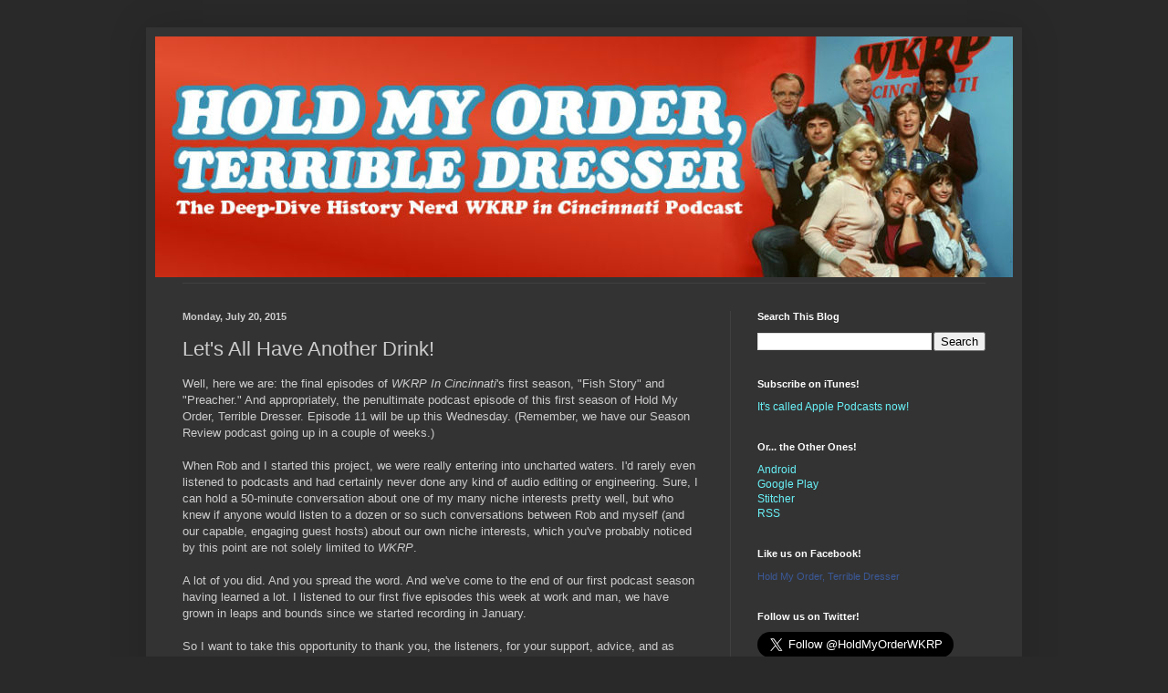

--- FILE ---
content_type: text/html; charset=UTF-8
request_url: https://www.holdmyorderterribledresser.com/2015/07/lets-all-have-another-drink.html
body_size: 14011
content:
<!DOCTYPE html>
<html class='v2' dir='ltr' xmlns='http://www.w3.org/1999/xhtml' xmlns:b='http://www.google.com/2005/gml/b' xmlns:data='http://www.google.com/2005/gml/data' xmlns:expr='http://www.google.com/2005/gml/expr'>
<head>
<link href='https://www.blogger.com/static/v1/widgets/335934321-css_bundle_v2.css' rel='stylesheet' type='text/css'/>
<meta content='width=1100' name='viewport'/>
<meta content='text/html; charset=UTF-8' http-equiv='Content-Type'/>
<meta content='blogger' name='generator'/>
<link href='https://www.holdmyorderterribledresser.com/favicon.ico' rel='icon' type='image/x-icon'/>
<link href='https://www.holdmyorderterribledresser.com/2015/07/lets-all-have-another-drink.html' rel='canonical'/>
<link rel="alternate" type="application/atom+xml" title="Hold My Order, Terrible Dresser - Atom" href="https://www.holdmyorderterribledresser.com/feeds/posts/default" />
<link rel="alternate" type="application/rss+xml" title="Hold My Order, Terrible Dresser - RSS" href="https://www.holdmyorderterribledresser.com/feeds/posts/default?alt=rss" />
<link rel="service.post" type="application/atom+xml" title="Hold My Order, Terrible Dresser - Atom" href="https://www.blogger.com/feeds/4930184807804243603/posts/default" />

<link rel="alternate" type="application/atom+xml" title="Hold My Order, Terrible Dresser - Atom" href="https://www.holdmyorderterribledresser.com/feeds/3342445783873033851/comments/default" />
<!--Can't find substitution for tag [blog.ieCssRetrofitLinks]-->
<link href='https://blogger.googleusercontent.com/img/b/R29vZ2xl/AVvXsEhxDtiy5prRI7HW3zmaq7GeIslYyidUZIhJ4r1nl12Z3tGTeA7y-ZBadnJkmsgWt7IamJmCrM6oCVFVwbusZ4wFQtOdxIIZTETvGtQV4M6-RCTvJoxOwrzxM3x_PrFcXzFs1D7553EmbO0/s320/vlcsnap-2015-07-20-08h26m26s250.png' rel='image_src'/>
<meta content='https://www.holdmyorderterribledresser.com/2015/07/lets-all-have-another-drink.html' property='og:url'/>
<meta content='Let&#39;s All Have Another Drink!' property='og:title'/>
<meta content='Well, here we are: the final episodes of WKRP In Cincinnati &#39;s first season, &quot;Fish Story&quot; and &quot;Preacher.&quot; And appropriately, the penultimate...' property='og:description'/>
<meta content='https://blogger.googleusercontent.com/img/b/R29vZ2xl/AVvXsEhxDtiy5prRI7HW3zmaq7GeIslYyidUZIhJ4r1nl12Z3tGTeA7y-ZBadnJkmsgWt7IamJmCrM6oCVFVwbusZ4wFQtOdxIIZTETvGtQV4M6-RCTvJoxOwrzxM3x_PrFcXzFs1D7553EmbO0/w1200-h630-p-k-no-nu/vlcsnap-2015-07-20-08h26m26s250.png' property='og:image'/>
<title>Hold My Order, Terrible Dresser: Let's All Have Another Drink!</title>
<style id='page-skin-1' type='text/css'><!--
/*
-----------------------------------------------
Blogger Template Style
Name:     Simple
Designer: Blogger
URL:      www.blogger.com
----------------------------------------------- */
/* Content
----------------------------------------------- */
body {
font: normal normal 12px Arial, Tahoma, Helvetica, FreeSans, sans-serif;
color: #cccccc;
background: #292929 none repeat scroll top left;
padding: 0 40px 40px 40px;
}
html body .region-inner {
min-width: 0;
max-width: 100%;
width: auto;
}
h2 {
font-size: 22px;
}
a:link {
text-decoration:none;
color: #69f2f8;
}
a:visited {
text-decoration:none;
color: #03d7e1;
}
a:hover {
text-decoration:underline;
color: #00d3dd;
}
.body-fauxcolumn-outer .fauxcolumn-inner {
background: transparent none repeat scroll top left;
_background-image: none;
}
.body-fauxcolumn-outer .cap-top {
position: absolute;
z-index: 1;
height: 400px;
width: 100%;
}
.body-fauxcolumn-outer .cap-top .cap-left {
width: 100%;
background: transparent none repeat-x scroll top left;
_background-image: none;
}
.content-outer {
-moz-box-shadow: 0 0 40px rgba(0, 0, 0, .15);
-webkit-box-shadow: 0 0 5px rgba(0, 0, 0, .15);
-goog-ms-box-shadow: 0 0 10px #333333;
box-shadow: 0 0 40px rgba(0, 0, 0, .15);
margin-bottom: 1px;
}
.content-inner {
padding: 10px 10px;
}
.content-inner {
background-color: #333333;
}
/* Header
----------------------------------------------- */
.header-outer {
background: transparent none repeat-x scroll 0 -400px;
_background-image: none;
}
.Header h1 {
font: normal normal 60px Arial, Tahoma, Helvetica, FreeSans, sans-serif;
color: #ffffff;
text-shadow: -1px -1px 1px rgba(0, 0, 0, .2);
}
.Header h1 a {
color: #ffffff;
}
.Header .description {
font-size: 140%;
color: #aaaaaa;
}
.header-inner .Header .titlewrapper {
padding: 22px 30px;
}
.header-inner .Header .descriptionwrapper {
padding: 0 30px;
}
/* Tabs
----------------------------------------------- */
.tabs-inner .section:first-child {
border-top: 1px solid #404040;
}
.tabs-inner .section:first-child ul {
margin-top: -1px;
border-top: 1px solid #404040;
border-left: 0 solid #404040;
border-right: 0 solid #404040;
}
.tabs-inner .widget ul {
background: #222222 none repeat-x scroll 0 -800px;
_background-image: none;
border-bottom: 1px solid #404040;
margin-top: 0;
margin-left: -30px;
margin-right: -30px;
}
.tabs-inner .widget li a {
display: inline-block;
padding: .6em 1em;
font: normal normal 14px Arial, Tahoma, Helvetica, FreeSans, sans-serif;
color: #999999;
border-left: 1px solid #333333;
border-right: 0 solid #404040;
}
.tabs-inner .widget li:first-child a {
border-left: none;
}
.tabs-inner .widget li.selected a, .tabs-inner .widget li a:hover {
color: #ffffff;
background-color: #000000;
text-decoration: none;
}
/* Columns
----------------------------------------------- */
.main-outer {
border-top: 0 solid #404040;
}
.fauxcolumn-left-outer .fauxcolumn-inner {
border-right: 1px solid #404040;
}
.fauxcolumn-right-outer .fauxcolumn-inner {
border-left: 1px solid #404040;
}
/* Headings
----------------------------------------------- */
div.widget > h2,
div.widget h2.title {
margin: 0 0 1em 0;
font: normal bold 11px Arial, Tahoma, Helvetica, FreeSans, sans-serif;
color: #ffffff;
}
/* Widgets
----------------------------------------------- */
.widget .zippy {
color: #999999;
text-shadow: 2px 2px 1px rgba(0, 0, 0, .1);
}
.widget .popular-posts ul {
list-style: none;
}
/* Posts
----------------------------------------------- */
h2.date-header {
font: normal bold 11px Arial, Tahoma, Helvetica, FreeSans, sans-serif;
}
.date-header span {
background-color: transparent;
color: #cccccc;
padding: inherit;
letter-spacing: inherit;
margin: inherit;
}
.main-inner {
padding-top: 30px;
padding-bottom: 30px;
}
.main-inner .column-center-inner {
padding: 0 15px;
}
.main-inner .column-center-inner .section {
margin: 0 15px;
}
.post {
margin: 0 0 25px 0;
}
h3.post-title, .comments h4 {
font: normal normal 22px Arial, Tahoma, Helvetica, FreeSans, sans-serif;
margin: .75em 0 0;
}
.post-body {
font-size: 110%;
line-height: 1.4;
position: relative;
}
.post-body img, .post-body .tr-caption-container, .Profile img, .Image img,
.BlogList .item-thumbnail img {
padding: 0;
background: #111111;
border: 1px solid #111111;
-moz-box-shadow: 1px 1px 5px rgba(0, 0, 0, .1);
-webkit-box-shadow: 1px 1px 5px rgba(0, 0, 0, .1);
box-shadow: 1px 1px 5px rgba(0, 0, 0, .1);
}
.post-body img, .post-body .tr-caption-container {
padding: 1px;
}
.post-body .tr-caption-container {
color: #cccccc;
}
.post-body .tr-caption-container img {
padding: 0;
background: transparent;
border: none;
-moz-box-shadow: 0 0 0 rgba(0, 0, 0, .1);
-webkit-box-shadow: 0 0 0 rgba(0, 0, 0, .1);
box-shadow: 0 0 0 rgba(0, 0, 0, .1);
}
.post-header {
margin: 0 0 1.5em;
line-height: 1.6;
font-size: 90%;
}
.post-footer {
margin: 20px -2px 0;
padding: 5px 10px;
color: #888888;
background-color: #303030;
border-bottom: 1px solid #444444;
line-height: 1.6;
font-size: 90%;
}
#comments .comment-author {
padding-top: 1.5em;
border-top: 1px solid #404040;
background-position: 0 1.5em;
}
#comments .comment-author:first-child {
padding-top: 0;
border-top: none;
}
.avatar-image-container {
margin: .2em 0 0;
}
#comments .avatar-image-container img {
border: 1px solid #111111;
}
/* Comments
----------------------------------------------- */
.comments .comments-content .icon.blog-author {
background-repeat: no-repeat;
background-image: url([data-uri]);
}
.comments .comments-content .loadmore a {
border-top: 1px solid #999999;
border-bottom: 1px solid #999999;
}
.comments .comment-thread.inline-thread {
background-color: #303030;
}
.comments .continue {
border-top: 2px solid #999999;
}
/* Accents
---------------------------------------------- */
.section-columns td.columns-cell {
border-left: 1px solid #404040;
}
.blog-pager {
background: transparent none no-repeat scroll top center;
}
.blog-pager-older-link, .home-link,
.blog-pager-newer-link {
background-color: #333333;
padding: 5px;
}
.footer-outer {
border-top: 0 dashed #bbbbbb;
}
/* Mobile
----------------------------------------------- */
body.mobile  {
background-size: auto;
}
.mobile .body-fauxcolumn-outer {
background: transparent none repeat scroll top left;
}
.mobile .body-fauxcolumn-outer .cap-top {
background-size: 100% auto;
}
.mobile .content-outer {
-webkit-box-shadow: 0 0 3px rgba(0, 0, 0, .15);
box-shadow: 0 0 3px rgba(0, 0, 0, .15);
}
.mobile .tabs-inner .widget ul {
margin-left: 0;
margin-right: 0;
}
.mobile .post {
margin: 0;
}
.mobile .main-inner .column-center-inner .section {
margin: 0;
}
.mobile .date-header span {
padding: 0.1em 10px;
margin: 0 -10px;
}
.mobile h3.post-title {
margin: 0;
}
.mobile .blog-pager {
background: transparent none no-repeat scroll top center;
}
.mobile .footer-outer {
border-top: none;
}
.mobile .main-inner, .mobile .footer-inner {
background-color: #333333;
}
.mobile-index-contents {
color: #cccccc;
}
.mobile-link-button {
background-color: #69f2f8;
}
.mobile-link-button a:link, .mobile-link-button a:visited {
color: #ffffff;
}
.mobile .tabs-inner .section:first-child {
border-top: none;
}
.mobile .tabs-inner .PageList .widget-content {
background-color: #000000;
color: #ffffff;
border-top: 1px solid #404040;
border-bottom: 1px solid #404040;
}
.mobile .tabs-inner .PageList .widget-content .pagelist-arrow {
border-left: 1px solid #404040;
}
#header-inner {
height: 270px !important;
}

--></style>
<style id='template-skin-1' type='text/css'><!--
body {
min-width: 960px;
}
.content-outer, .content-fauxcolumn-outer, .region-inner {
min-width: 960px;
max-width: 960px;
_width: 960px;
}
.main-inner .columns {
padding-left: 0;
padding-right: 310px;
}
.main-inner .fauxcolumn-center-outer {
left: 0;
right: 310px;
/* IE6 does not respect left and right together */
_width: expression(this.parentNode.offsetWidth -
parseInt("0") -
parseInt("310px") + 'px');
}
.main-inner .fauxcolumn-left-outer {
width: 0;
}
.main-inner .fauxcolumn-right-outer {
width: 310px;
}
.main-inner .column-left-outer {
width: 0;
right: 100%;
margin-left: -0;
}
.main-inner .column-right-outer {
width: 310px;
margin-right: -310px;
}
#layout {
min-width: 0;
}
#layout .content-outer {
min-width: 0;
width: 800px;
}
#layout .region-inner {
min-width: 0;
width: auto;
}
body#layout div.add_widget {
padding: 8px;
}
body#layout div.add_widget a {
margin-left: 32px;
}
--></style>
<script type='text/javascript'>
        (function(i,s,o,g,r,a,m){i['GoogleAnalyticsObject']=r;i[r]=i[r]||function(){
        (i[r].q=i[r].q||[]).push(arguments)},i[r].l=1*new Date();a=s.createElement(o),
        m=s.getElementsByTagName(o)[0];a.async=1;a.src=g;m.parentNode.insertBefore(a,m)
        })(window,document,'script','https://www.google-analytics.com/analytics.js','ga');
        ga('create', 'UA-61467559-1', 'auto', 'blogger');
        ga('blogger.send', 'pageview');
      </script>
<script src="//ajax.googleapis.com/ajax/libs/jquery/1/jquery.min.js" type="text/javascript"></script>
<script type='text/javascript'>
 $(document).ready(function() {
 $("a[href^='http://']").each(
 function(){
 if(this.href.indexOf(location.hostname) == -1) {
 $(this).attr('target', '_blank');
 }
 }
 );
 $("a[href^='https://']").each(
 function(){
 if(this.href.indexOf(location.hostname) == -1) {
 $(this).attr('target', '_blank');
 }
 }
 );
 });
 </script>
<link href='https://www.blogger.com/dyn-css/authorization.css?targetBlogID=4930184807804243603&amp;zx=c948f850-6d2f-4e4e-90d6-eb1d1ad86897' media='none' onload='if(media!=&#39;all&#39;)media=&#39;all&#39;' rel='stylesheet'/><noscript><link href='https://www.blogger.com/dyn-css/authorization.css?targetBlogID=4930184807804243603&amp;zx=c948f850-6d2f-4e4e-90d6-eb1d1ad86897' rel='stylesheet'/></noscript>
<meta name='google-adsense-platform-account' content='ca-host-pub-1556223355139109'/>
<meta name='google-adsense-platform-domain' content='blogspot.com'/>

</head>
<body class='loading variant-dark'>
<div class='navbar no-items section' id='navbar' name='Navbar'>
</div>
<div class='body-fauxcolumns'>
<div class='fauxcolumn-outer body-fauxcolumn-outer'>
<div class='cap-top'>
<div class='cap-left'></div>
<div class='cap-right'></div>
</div>
<div class='fauxborder-left'>
<div class='fauxborder-right'></div>
<div class='fauxcolumn-inner'>
</div>
</div>
<div class='cap-bottom'>
<div class='cap-left'></div>
<div class='cap-right'></div>
</div>
</div>
</div>
<div class='content'>
<div class='content-fauxcolumns'>
<div class='fauxcolumn-outer content-fauxcolumn-outer'>
<div class='cap-top'>
<div class='cap-left'></div>
<div class='cap-right'></div>
</div>
<div class='fauxborder-left'>
<div class='fauxborder-right'></div>
<div class='fauxcolumn-inner'>
</div>
</div>
<div class='cap-bottom'>
<div class='cap-left'></div>
<div class='cap-right'></div>
</div>
</div>
</div>
<div class='content-outer'>
<div class='content-cap-top cap-top'>
<div class='cap-left'></div>
<div class='cap-right'></div>
</div>
<div class='fauxborder-left content-fauxborder-left'>
<div class='fauxborder-right content-fauxborder-right'></div>
<div class='content-inner'>
<header>
<div class='header-outer'>
<div class='header-cap-top cap-top'>
<div class='cap-left'></div>
<div class='cap-right'></div>
</div>
<div class='fauxborder-left header-fauxborder-left'>
<div class='fauxborder-right header-fauxborder-right'></div>
<div class='region-inner header-inner'>
<div class='header section' id='header' name='Header'><div class='widget Header' data-version='1' id='Header1'>
<div id='header-inner'>
<a href='https://www.holdmyorderterribledresser.com/' style='display: block'>
<img alt='Hold My Order, Terrible Dresser' height='264px; ' id='Header1_headerimg' src='https://blogger.googleusercontent.com/img/b/R29vZ2xl/AVvXsEjBvBxQQOXr4ldKMMcJetfbf-9f8J4IC3fZ7eaqWKQZHB90iC_zppWoQzqTvIJpOLvwgaUSm0JfOMxf5Flnxvt3M3FJai2LBlxXJTTbuB3wGdRwB95qjoP31IgUfQjs7FPpjGf4CNyC7MM/s1600-r/HMOTDbanner940x264.jpg' style='display: block' width='940px; '/>
</a>
</div>
</div></div>
</div>
</div>
<div class='header-cap-bottom cap-bottom'>
<div class='cap-left'></div>
<div class='cap-right'></div>
</div>
</div>
</header>
<div class='tabs-outer'>
<div class='tabs-cap-top cap-top'>
<div class='cap-left'></div>
<div class='cap-right'></div>
</div>
<div class='fauxborder-left tabs-fauxborder-left'>
<div class='fauxborder-right tabs-fauxborder-right'></div>
<div class='region-inner tabs-inner'>
<div class='tabs no-items section' id='crosscol' name='Cross-Column'></div>
<div class='tabs no-items section' id='crosscol-overflow' name='Cross-Column 2'></div>
</div>
</div>
<div class='tabs-cap-bottom cap-bottom'>
<div class='cap-left'></div>
<div class='cap-right'></div>
</div>
</div>
<div class='main-outer'>
<div class='main-cap-top cap-top'>
<div class='cap-left'></div>
<div class='cap-right'></div>
</div>
<div class='fauxborder-left main-fauxborder-left'>
<div class='fauxborder-right main-fauxborder-right'></div>
<div class='region-inner main-inner'>
<div class='columns fauxcolumns'>
<div class='fauxcolumn-outer fauxcolumn-center-outer'>
<div class='cap-top'>
<div class='cap-left'></div>
<div class='cap-right'></div>
</div>
<div class='fauxborder-left'>
<div class='fauxborder-right'></div>
<div class='fauxcolumn-inner'>
</div>
</div>
<div class='cap-bottom'>
<div class='cap-left'></div>
<div class='cap-right'></div>
</div>
</div>
<div class='fauxcolumn-outer fauxcolumn-left-outer'>
<div class='cap-top'>
<div class='cap-left'></div>
<div class='cap-right'></div>
</div>
<div class='fauxborder-left'>
<div class='fauxborder-right'></div>
<div class='fauxcolumn-inner'>
</div>
</div>
<div class='cap-bottom'>
<div class='cap-left'></div>
<div class='cap-right'></div>
</div>
</div>
<div class='fauxcolumn-outer fauxcolumn-right-outer'>
<div class='cap-top'>
<div class='cap-left'></div>
<div class='cap-right'></div>
</div>
<div class='fauxborder-left'>
<div class='fauxborder-right'></div>
<div class='fauxcolumn-inner'>
</div>
</div>
<div class='cap-bottom'>
<div class='cap-left'></div>
<div class='cap-right'></div>
</div>
</div>
<!-- corrects IE6 width calculation -->
<div class='columns-inner'>
<div class='column-center-outer'>
<div class='column-center-inner'>
<div class='main section' id='main' name='Main'><div class='widget Blog' data-version='1' id='Blog1'>
<div class='blog-posts hfeed'>

          <div class="date-outer">
        
<h2 class='date-header'><span>Monday, July 20, 2015</span></h2>

          <div class="date-posts">
        
<div class='post-outer'>
<div class='post hentry uncustomized-post-template' itemprop='blogPost' itemscope='itemscope' itemtype='http://schema.org/BlogPosting'>
<meta content='https://blogger.googleusercontent.com/img/b/R29vZ2xl/AVvXsEhxDtiy5prRI7HW3zmaq7GeIslYyidUZIhJ4r1nl12Z3tGTeA7y-ZBadnJkmsgWt7IamJmCrM6oCVFVwbusZ4wFQtOdxIIZTETvGtQV4M6-RCTvJoxOwrzxM3x_PrFcXzFs1D7553EmbO0/s320/vlcsnap-2015-07-20-08h26m26s250.png' itemprop='image_url'/>
<meta content='4930184807804243603' itemprop='blogId'/>
<meta content='3342445783873033851' itemprop='postId'/>
<a name='3342445783873033851'></a>
<h3 class='post-title entry-title' itemprop='name'>
Let's All Have Another Drink!
</h3>
<div class='post-header'>
<div class='post-header-line-1'></div>
</div>
<div class='post-body entry-content' id='post-body-3342445783873033851' itemprop='description articleBody'>
Well, here we are: the final episodes of <i>WKRP In Cincinnati</i>'s first season, "Fish Story" and "Preacher." And appropriately, the penultimate podcast episode of this first season of Hold My Order, Terrible Dresser. Episode 11 will be up this Wednesday. (Remember, we have our Season Review podcast going up in a couple of weeks.)<br />
<br />
When Rob and I started this project, we were really entering into uncharted waters. I'd rarely even listened to podcasts and had certainly never done any kind of audio editing or engineering. Sure, I can hold a 50-minute conversation about one of my many niche interests pretty well, but who knew if anyone would listen to a dozen or so such conversations between Rob and myself (and our capable, engaging guest hosts) about our own niche interests, which you've probably noticed by this point are not solely limited to <i>WKRP</i>.<br />
<br />
A lot of you did. And you spread the word. And we've come to the end of our first podcast season having learned a lot. I listened to our first five episodes this week at work and man, we have grown in leaps and bounds since we started recording in January.<br />
<br />
So I want to take this opportunity to thank you, the listeners, for your support, advice, and as always those important clicks. Here's looking at you.<br />
<br />
<div class="separator" style="clear: both; text-align: center;">
<a href="https://blogger.googleusercontent.com/img/b/R29vZ2xl/AVvXsEhxDtiy5prRI7HW3zmaq7GeIslYyidUZIhJ4r1nl12Z3tGTeA7y-ZBadnJkmsgWt7IamJmCrM6oCVFVwbusZ4wFQtOdxIIZTETvGtQV4M6-RCTvJoxOwrzxM3x_PrFcXzFs1D7553EmbO0/s1600/vlcsnap-2015-07-20-08h26m26s250.png" imageanchor="1" style="margin-left: 1em; margin-right: 1em;"><img border="0" height="240" src="https://blogger.googleusercontent.com/img/b/R29vZ2xl/AVvXsEhxDtiy5prRI7HW3zmaq7GeIslYyidUZIhJ4r1nl12Z3tGTeA7y-ZBadnJkmsgWt7IamJmCrM6oCVFVwbusZ4wFQtOdxIIZTETvGtQV4M6-RCTvJoxOwrzxM3x_PrFcXzFs1D7553EmbO0/s320/vlcsnap-2015-07-20-08h26m26s250.png" width="320" /></a></div>
<br />
<div style='clear: both;'></div>
</div>
<div class='post-footer'>
<div class='post-footer-line post-footer-line-1'>
<span class='post-author vcard'>
Posted by
<span class='fn' itemprop='author' itemscope='itemscope' itemtype='http://schema.org/Person'>
<span itemprop='name'>Michael Grasso</span>
</span>
</span>
<span class='post-timestamp'>
at
<meta content='https://www.holdmyorderterribledresser.com/2015/07/lets-all-have-another-drink.html' itemprop='url'/>
<a class='timestamp-link' href='https://www.holdmyorderterribledresser.com/2015/07/lets-all-have-another-drink.html' rel='bookmark' title='permanent link'><abbr class='published' itemprop='datePublished' title='2015-07-20T12:00:00-04:00'>12:00&#8239;PM</abbr></a>
</span>
<span class='post-comment-link'>
</span>
<span class='post-icons'>
<span class='item-control blog-admin pid-360683583'>
<a href='https://www.blogger.com/post-edit.g?blogID=4930184807804243603&postID=3342445783873033851&from=pencil' title='Edit Post'>
<img alt='' class='icon-action' height='18' src='https://resources.blogblog.com/img/icon18_edit_allbkg.gif' width='18'/>
</a>
</span>
</span>
<div class='post-share-buttons goog-inline-block'>
<a class='goog-inline-block share-button sb-email' href='https://www.blogger.com/share-post.g?blogID=4930184807804243603&postID=3342445783873033851&target=email' target='_blank' title='Email This'><span class='share-button-link-text'>Email This</span></a><a class='goog-inline-block share-button sb-blog' href='https://www.blogger.com/share-post.g?blogID=4930184807804243603&postID=3342445783873033851&target=blog' onclick='window.open(this.href, "_blank", "height=270,width=475"); return false;' target='_blank' title='BlogThis!'><span class='share-button-link-text'>BlogThis!</span></a><a class='goog-inline-block share-button sb-twitter' href='https://www.blogger.com/share-post.g?blogID=4930184807804243603&postID=3342445783873033851&target=twitter' target='_blank' title='Share to X'><span class='share-button-link-text'>Share to X</span></a><a class='goog-inline-block share-button sb-facebook' href='https://www.blogger.com/share-post.g?blogID=4930184807804243603&postID=3342445783873033851&target=facebook' onclick='window.open(this.href, "_blank", "height=430,width=640"); return false;' target='_blank' title='Share to Facebook'><span class='share-button-link-text'>Share to Facebook</span></a><a class='goog-inline-block share-button sb-pinterest' href='https://www.blogger.com/share-post.g?blogID=4930184807804243603&postID=3342445783873033851&target=pinterest' target='_blank' title='Share to Pinterest'><span class='share-button-link-text'>Share to Pinterest</span></a>
</div>
</div>
<div class='post-footer-line post-footer-line-2'>
<span class='post-labels'>
Labels:
<a href='https://www.holdmyorderterribledresser.com/search/label/Monday%20Posts' rel='tag'>Monday Posts</a>
</span>
</div>
<div class='post-footer-line post-footer-line-3'>
<span class='post-location'>
</span>
</div>
</div>
</div>
<div class='comments' id='comments'>
<a name='comments'></a>
<h4>No comments:</h4>
<div id='Blog1_comments-block-wrapper'>
<dl class='avatar-comment-indent' id='comments-block'>
</dl>
</div>
<p class='comment-footer'>
<div class='comment-form'>
<a name='comment-form'></a>
<h4 id='comment-post-message'>Post a Comment</h4>
<p>
</p>
<a href='https://www.blogger.com/comment/frame/4930184807804243603?po=3342445783873033851&hl=en&saa=85391&origin=https://www.holdmyorderterribledresser.com' id='comment-editor-src'></a>
<iframe allowtransparency='true' class='blogger-iframe-colorize blogger-comment-from-post' frameborder='0' height='410px' id='comment-editor' name='comment-editor' src='' width='100%'></iframe>
<script src='https://www.blogger.com/static/v1/jsbin/2830521187-comment_from_post_iframe.js' type='text/javascript'></script>
<script type='text/javascript'>
      BLOG_CMT_createIframe('https://www.blogger.com/rpc_relay.html');
    </script>
</div>
</p>
</div>
</div>

        </div></div>
      
</div>
<div class='blog-pager' id='blog-pager'>
<span id='blog-pager-newer-link'>
<a class='blog-pager-newer-link' href='https://www.holdmyorderterribledresser.com/2015/07/hmotd-011-pig-versus-fish.html' id='Blog1_blog-pager-newer-link' title='Newer Post'>Newer Post</a>
</span>
<span id='blog-pager-older-link'>
<a class='blog-pager-older-link' href='https://www.holdmyorderterribledresser.com/2015/07/show-notes-for-hmotd-010-rock-throw-wv.html' id='Blog1_blog-pager-older-link' title='Older Post'>Older Post</a>
</span>
<a class='home-link' href='https://www.holdmyorderterribledresser.com/'>Home</a>
</div>
<div class='clear'></div>
<div class='post-feeds'>
<div class='feed-links'>
Subscribe to:
<a class='feed-link' href='https://www.holdmyorderterribledresser.com/feeds/3342445783873033851/comments/default' target='_blank' type='application/atom+xml'>Post Comments (Atom)</a>
</div>
</div>
</div></div>
</div>
</div>
<div class='column-left-outer'>
<div class='column-left-inner'>
<aside>
</aside>
</div>
</div>
<div class='column-right-outer'>
<div class='column-right-inner'>
<aside>
<div class='sidebar section' id='sidebar-right-1'><div class='widget BlogSearch' data-version='1' id='BlogSearch1'>
<h2 class='title'>Search This Blog</h2>
<div class='widget-content'>
<div id='BlogSearch1_form'>
<form action='https://www.holdmyorderterribledresser.com/search' class='gsc-search-box' target='_top'>
<table cellpadding='0' cellspacing='0' class='gsc-search-box'>
<tbody>
<tr>
<td class='gsc-input'>
<input autocomplete='off' class='gsc-input' name='q' size='10' title='search' type='text' value=''/>
</td>
<td class='gsc-search-button'>
<input class='gsc-search-button' title='search' type='submit' value='Search'/>
</td>
</tr>
</tbody>
</table>
</form>
</div>
</div>
<div class='clear'></div>
</div><div class='widget HTML' data-version='1' id='HTML1'>
<h2 class='title'>Subscribe on iTunes!</h2>
<div class='widget-content'>
<a href="https://podcasts.apple.com/ca/podcast/hold-my-order-terrible-dresser-wkrp-in-cincinnati-podcast/id1047286425">It's called Apple Podcasts now!</a>
</div>
<div class='clear'></div>
</div><div class='widget HTML' data-version='1' id='HTML5'>
<h2 class='title'>Or... the Other Ones!</h2>
<div class='widget-content'>
<a href="http://subscribeonandroid.com/holdmyorderterribledresser.libsyn.com/rss" title="Subscribe on Android">Android</a><br />
<a href="https://playmusic.app.goo.gl/?ibi=com.google.PlayMusic&isi=691797987&ius=googleplaymusic&link=https://play.google.com/music/m/Ieug2t6arghczcjtc2kjbnaxeum?t%3DHold_My_Order,_Terrible_Dresser:_The_WKRP_in_Cincinnati_Podcast%26pcampaignid%3DMKT-na-all-co-pr-mu-pod-16">Google Play</a><br />
<a href="http://www.stitcher.com/s?fid=80431&refid=stpr">Stitcher</a><br />
<a href="http://holdmyorderterribledresser.libsyn.com/rss">RSS</a><br />
</div>
<div class='clear'></div>
</div><div class='widget HTML' data-version='1' id='HTML2'>
<h2 class='title'>Like us on Facebook!</h2>
<div class='widget-content'>
<!-- Facebook Badge START --><a href="https://www.facebook.com/holdmyorder" title="Hold My Order, Terrible Dresser" style="font-family: &quot;lucida grande&quot;,tahoma,verdana,arial,sans-serif; font-size: 11px; font-variant: normal; font-style: normal; font-weight: normal; color: #3B5998; text-decoration: none;" target="_TOP">Hold My Order, Terrible Dresser</a><br /><!-- Facebook Badge END -->
</div>
<div class='clear'></div>
</div><div class='widget HTML' data-version='1' id='HTML3'>
<h2 class='title'>Follow us on Twitter!</h2>
<div class='widget-content'>
<a href="https://twitter.com/HoldMyOrderWKRP" class="twitter-follow-button" data-show-count="false" data-size="large">Follow @HoldMyOrderWKRP</a>
<script>!function(d,s,id){var js,fjs=d.getElementsByTagName(s)[0],p=/^http:/.test(d.location)?'http':'https';if(!d.getElementById(id)){js=d.createElement(s);js.id=id;js.src=p+'://platform.twitter.com/widgets.js';fjs.parentNode.insertBefore(js,fjs);}}(document, 'script', 'twitter-wjs');</script>
</div>
<div class='clear'></div>
</div><div class='widget PageList' data-version='1' id='PageList1'>
<h2>Important Pages</h2>
<div class='widget-content'>
<ul>
<li>
<a href='https://www.holdmyorderterribledresser.com/'>Home</a>
</li>
<li>
<a href='https://www.holdmyorderterribledresser.com/p/your-hosts.html'>Your Hosts</a>
</li>
<li>
<a href='https://www.holdmyorderterribledresser.com/p/archive.html'>Find An Episode</a>
</li>
<li>
<a href='http://www.holdmyorderterribledresser.com/search/label/Show%20Notes'>Show Notes</a>
</li>
<li>
<a href='http://www.holdmyorderterribledresser.com/search/label/Monday%20Posts'>Monday Posts</a>
</li>
</ul>
<div class='clear'></div>
</div>
</div><div class='widget HTML' data-version='1' id='HTML4'>
<h2 class='title'>Email the HMOTD Mail Vault</h2>
<div class='widget-content'>
Keep those postcards and letters coming! You can reach the show at <a href="mailto:thebigguy@holdmyorderterribledresser.com">thebigguy@holdmyorderterribledresser.com</a>!
</div>
<div class='clear'></div>
</div><div class='widget BlogArchive' data-version='1' id='BlogArchive1'>
<h2>Archive</h2>
<div class='widget-content'>
<div id='ArchiveList'>
<div id='BlogArchive1_ArchiveList'>
<ul class='hierarchy'>
<li class='archivedate collapsed'>
<a class='toggle' href='javascript:void(0)'>
<span class='zippy'>

        &#9658;&#160;
      
</span>
</a>
<a class='post-count-link' href='https://www.holdmyorderterribledresser.com/2021/'>
2021
</a>
<span class='post-count' dir='ltr'>(13)</span>
<ul class='hierarchy'>
<li class='archivedate collapsed'>
<a class='toggle' href='javascript:void(0)'>
<span class='zippy'>

        &#9658;&#160;
      
</span>
</a>
<a class='post-count-link' href='https://www.holdmyorderterribledresser.com/2021/04/'>
April
</a>
<span class='post-count' dir='ltr'>(1)</span>
</li>
</ul>
<ul class='hierarchy'>
<li class='archivedate collapsed'>
<a class='toggle' href='javascript:void(0)'>
<span class='zippy'>

        &#9658;&#160;
      
</span>
</a>
<a class='post-count-link' href='https://www.holdmyorderterribledresser.com/2021/03/'>
March
</a>
<span class='post-count' dir='ltr'>(4)</span>
</li>
</ul>
<ul class='hierarchy'>
<li class='archivedate collapsed'>
<a class='toggle' href='javascript:void(0)'>
<span class='zippy'>

        &#9658;&#160;
      
</span>
</a>
<a class='post-count-link' href='https://www.holdmyorderterribledresser.com/2021/02/'>
February
</a>
<span class='post-count' dir='ltr'>(4)</span>
</li>
</ul>
<ul class='hierarchy'>
<li class='archivedate collapsed'>
<a class='toggle' href='javascript:void(0)'>
<span class='zippy'>

        &#9658;&#160;
      
</span>
</a>
<a class='post-count-link' href='https://www.holdmyorderterribledresser.com/2021/01/'>
January
</a>
<span class='post-count' dir='ltr'>(4)</span>
</li>
</ul>
</li>
</ul>
<ul class='hierarchy'>
<li class='archivedate collapsed'>
<a class='toggle' href='javascript:void(0)'>
<span class='zippy'>

        &#9658;&#160;
      
</span>
</a>
<a class='post-count-link' href='https://www.holdmyorderterribledresser.com/2020/'>
2020
</a>
<span class='post-count' dir='ltr'>(38)</span>
<ul class='hierarchy'>
<li class='archivedate collapsed'>
<a class='toggle' href='javascript:void(0)'>
<span class='zippy'>

        &#9658;&#160;
      
</span>
</a>
<a class='post-count-link' href='https://www.holdmyorderterribledresser.com/2020/12/'>
December
</a>
<span class='post-count' dir='ltr'>(5)</span>
</li>
</ul>
<ul class='hierarchy'>
<li class='archivedate collapsed'>
<a class='toggle' href='javascript:void(0)'>
<span class='zippy'>

        &#9658;&#160;
      
</span>
</a>
<a class='post-count-link' href='https://www.holdmyorderterribledresser.com/2020/11/'>
November
</a>
<span class='post-count' dir='ltr'>(4)</span>
</li>
</ul>
<ul class='hierarchy'>
<li class='archivedate collapsed'>
<a class='toggle' href='javascript:void(0)'>
<span class='zippy'>

        &#9658;&#160;
      
</span>
</a>
<a class='post-count-link' href='https://www.holdmyorderterribledresser.com/2020/10/'>
October
</a>
<span class='post-count' dir='ltr'>(4)</span>
</li>
</ul>
<ul class='hierarchy'>
<li class='archivedate collapsed'>
<a class='toggle' href='javascript:void(0)'>
<span class='zippy'>

        &#9658;&#160;
      
</span>
</a>
<a class='post-count-link' href='https://www.holdmyorderterribledresser.com/2020/09/'>
September
</a>
<span class='post-count' dir='ltr'>(5)</span>
</li>
</ul>
<ul class='hierarchy'>
<li class='archivedate collapsed'>
<a class='toggle' href='javascript:void(0)'>
<span class='zippy'>

        &#9658;&#160;
      
</span>
</a>
<a class='post-count-link' href='https://www.holdmyorderterribledresser.com/2020/08/'>
August
</a>
<span class='post-count' dir='ltr'>(4)</span>
</li>
</ul>
<ul class='hierarchy'>
<li class='archivedate collapsed'>
<a class='toggle' href='javascript:void(0)'>
<span class='zippy'>

        &#9658;&#160;
      
</span>
</a>
<a class='post-count-link' href='https://www.holdmyorderterribledresser.com/2020/07/'>
July
</a>
<span class='post-count' dir='ltr'>(5)</span>
</li>
</ul>
<ul class='hierarchy'>
<li class='archivedate collapsed'>
<a class='toggle' href='javascript:void(0)'>
<span class='zippy'>

        &#9658;&#160;
      
</span>
</a>
<a class='post-count-link' href='https://www.holdmyorderterribledresser.com/2020/06/'>
June
</a>
<span class='post-count' dir='ltr'>(4)</span>
</li>
</ul>
<ul class='hierarchy'>
<li class='archivedate collapsed'>
<a class='toggle' href='javascript:void(0)'>
<span class='zippy'>

        &#9658;&#160;
      
</span>
</a>
<a class='post-count-link' href='https://www.holdmyorderterribledresser.com/2020/05/'>
May
</a>
<span class='post-count' dir='ltr'>(4)</span>
</li>
</ul>
<ul class='hierarchy'>
<li class='archivedate collapsed'>
<a class='toggle' href='javascript:void(0)'>
<span class='zippy'>

        &#9658;&#160;
      
</span>
</a>
<a class='post-count-link' href='https://www.holdmyorderterribledresser.com/2020/04/'>
April
</a>
<span class='post-count' dir='ltr'>(3)</span>
</li>
</ul>
</li>
</ul>
<ul class='hierarchy'>
<li class='archivedate collapsed'>
<a class='toggle' href='javascript:void(0)'>
<span class='zippy'>

        &#9658;&#160;
      
</span>
</a>
<a class='post-count-link' href='https://www.holdmyorderterribledresser.com/2018/'>
2018
</a>
<span class='post-count' dir='ltr'>(13)</span>
<ul class='hierarchy'>
<li class='archivedate collapsed'>
<a class='toggle' href='javascript:void(0)'>
<span class='zippy'>

        &#9658;&#160;
      
</span>
</a>
<a class='post-count-link' href='https://www.holdmyorderterribledresser.com/2018/02/'>
February
</a>
<span class='post-count' dir='ltr'>(6)</span>
</li>
</ul>
<ul class='hierarchy'>
<li class='archivedate collapsed'>
<a class='toggle' href='javascript:void(0)'>
<span class='zippy'>

        &#9658;&#160;
      
</span>
</a>
<a class='post-count-link' href='https://www.holdmyorderterribledresser.com/2018/01/'>
January
</a>
<span class='post-count' dir='ltr'>(7)</span>
</li>
</ul>
</li>
</ul>
<ul class='hierarchy'>
<li class='archivedate collapsed'>
<a class='toggle' href='javascript:void(0)'>
<span class='zippy'>

        &#9658;&#160;
      
</span>
</a>
<a class='post-count-link' href='https://www.holdmyorderterribledresser.com/2017/'>
2017
</a>
<span class='post-count' dir='ltr'>(39)</span>
<ul class='hierarchy'>
<li class='archivedate collapsed'>
<a class='toggle' href='javascript:void(0)'>
<span class='zippy'>

        &#9658;&#160;
      
</span>
</a>
<a class='post-count-link' href='https://www.holdmyorderterribledresser.com/2017/12/'>
December
</a>
<span class='post-count' dir='ltr'>(1)</span>
</li>
</ul>
<ul class='hierarchy'>
<li class='archivedate collapsed'>
<a class='toggle' href='javascript:void(0)'>
<span class='zippy'>

        &#9658;&#160;
      
</span>
</a>
<a class='post-count-link' href='https://www.holdmyorderterribledresser.com/2017/10/'>
October
</a>
<span class='post-count' dir='ltr'>(4)</span>
</li>
</ul>
<ul class='hierarchy'>
<li class='archivedate collapsed'>
<a class='toggle' href='javascript:void(0)'>
<span class='zippy'>

        &#9658;&#160;
      
</span>
</a>
<a class='post-count-link' href='https://www.holdmyorderterribledresser.com/2017/09/'>
September
</a>
<span class='post-count' dir='ltr'>(6)</span>
</li>
</ul>
<ul class='hierarchy'>
<li class='archivedate collapsed'>
<a class='toggle' href='javascript:void(0)'>
<span class='zippy'>

        &#9658;&#160;
      
</span>
</a>
<a class='post-count-link' href='https://www.holdmyorderterribledresser.com/2017/08/'>
August
</a>
<span class='post-count' dir='ltr'>(6)</span>
</li>
</ul>
<ul class='hierarchy'>
<li class='archivedate collapsed'>
<a class='toggle' href='javascript:void(0)'>
<span class='zippy'>

        &#9658;&#160;
      
</span>
</a>
<a class='post-count-link' href='https://www.holdmyorderterribledresser.com/2017/07/'>
July
</a>
<span class='post-count' dir='ltr'>(6)</span>
</li>
</ul>
<ul class='hierarchy'>
<li class='archivedate collapsed'>
<a class='toggle' href='javascript:void(0)'>
<span class='zippy'>

        &#9658;&#160;
      
</span>
</a>
<a class='post-count-link' href='https://www.holdmyorderterribledresser.com/2017/06/'>
June
</a>
<span class='post-count' dir='ltr'>(4)</span>
</li>
</ul>
<ul class='hierarchy'>
<li class='archivedate collapsed'>
<a class='toggle' href='javascript:void(0)'>
<span class='zippy'>

        &#9658;&#160;
      
</span>
</a>
<a class='post-count-link' href='https://www.holdmyorderterribledresser.com/2017/04/'>
April
</a>
<span class='post-count' dir='ltr'>(3)</span>
</li>
</ul>
<ul class='hierarchy'>
<li class='archivedate collapsed'>
<a class='toggle' href='javascript:void(0)'>
<span class='zippy'>

        &#9658;&#160;
      
</span>
</a>
<a class='post-count-link' href='https://www.holdmyorderterribledresser.com/2017/02/'>
February
</a>
<span class='post-count' dir='ltr'>(3)</span>
</li>
</ul>
<ul class='hierarchy'>
<li class='archivedate collapsed'>
<a class='toggle' href='javascript:void(0)'>
<span class='zippy'>

        &#9658;&#160;
      
</span>
</a>
<a class='post-count-link' href='https://www.holdmyorderterribledresser.com/2017/01/'>
January
</a>
<span class='post-count' dir='ltr'>(6)</span>
</li>
</ul>
</li>
</ul>
<ul class='hierarchy'>
<li class='archivedate collapsed'>
<a class='toggle' href='javascript:void(0)'>
<span class='zippy'>

        &#9658;&#160;
      
</span>
</a>
<a class='post-count-link' href='https://www.holdmyorderterribledresser.com/2016/'>
2016
</a>
<span class='post-count' dir='ltr'>(57)</span>
<ul class='hierarchy'>
<li class='archivedate collapsed'>
<a class='toggle' href='javascript:void(0)'>
<span class='zippy'>

        &#9658;&#160;
      
</span>
</a>
<a class='post-count-link' href='https://www.holdmyorderterribledresser.com/2016/12/'>
December
</a>
<span class='post-count' dir='ltr'>(7)</span>
</li>
</ul>
<ul class='hierarchy'>
<li class='archivedate collapsed'>
<a class='toggle' href='javascript:void(0)'>
<span class='zippy'>

        &#9658;&#160;
      
</span>
</a>
<a class='post-count-link' href='https://www.holdmyorderterribledresser.com/2016/11/'>
November
</a>
<span class='post-count' dir='ltr'>(7)</span>
</li>
</ul>
<ul class='hierarchy'>
<li class='archivedate collapsed'>
<a class='toggle' href='javascript:void(0)'>
<span class='zippy'>

        &#9658;&#160;
      
</span>
</a>
<a class='post-count-link' href='https://www.holdmyorderterribledresser.com/2016/10/'>
October
</a>
<span class='post-count' dir='ltr'>(7)</span>
</li>
</ul>
<ul class='hierarchy'>
<li class='archivedate collapsed'>
<a class='toggle' href='javascript:void(0)'>
<span class='zippy'>

        &#9658;&#160;
      
</span>
</a>
<a class='post-count-link' href='https://www.holdmyorderterribledresser.com/2016/09/'>
September
</a>
<span class='post-count' dir='ltr'>(12)</span>
</li>
</ul>
<ul class='hierarchy'>
<li class='archivedate collapsed'>
<a class='toggle' href='javascript:void(0)'>
<span class='zippy'>

        &#9658;&#160;
      
</span>
</a>
<a class='post-count-link' href='https://www.holdmyorderterribledresser.com/2016/08/'>
August
</a>
<span class='post-count' dir='ltr'>(1)</span>
</li>
</ul>
<ul class='hierarchy'>
<li class='archivedate collapsed'>
<a class='toggle' href='javascript:void(0)'>
<span class='zippy'>

        &#9658;&#160;
      
</span>
</a>
<a class='post-count-link' href='https://www.holdmyorderterribledresser.com/2016/07/'>
July
</a>
<span class='post-count' dir='ltr'>(1)</span>
</li>
</ul>
<ul class='hierarchy'>
<li class='archivedate collapsed'>
<a class='toggle' href='javascript:void(0)'>
<span class='zippy'>

        &#9658;&#160;
      
</span>
</a>
<a class='post-count-link' href='https://www.holdmyorderterribledresser.com/2016/04/'>
April
</a>
<span class='post-count' dir='ltr'>(2)</span>
</li>
</ul>
<ul class='hierarchy'>
<li class='archivedate collapsed'>
<a class='toggle' href='javascript:void(0)'>
<span class='zippy'>

        &#9658;&#160;
      
</span>
</a>
<a class='post-count-link' href='https://www.holdmyorderterribledresser.com/2016/03/'>
March
</a>
<span class='post-count' dir='ltr'>(6)</span>
</li>
</ul>
<ul class='hierarchy'>
<li class='archivedate collapsed'>
<a class='toggle' href='javascript:void(0)'>
<span class='zippy'>

        &#9658;&#160;
      
</span>
</a>
<a class='post-count-link' href='https://www.holdmyorderterribledresser.com/2016/02/'>
February
</a>
<span class='post-count' dir='ltr'>(7)</span>
</li>
</ul>
<ul class='hierarchy'>
<li class='archivedate collapsed'>
<a class='toggle' href='javascript:void(0)'>
<span class='zippy'>

        &#9658;&#160;
      
</span>
</a>
<a class='post-count-link' href='https://www.holdmyorderterribledresser.com/2016/01/'>
January
</a>
<span class='post-count' dir='ltr'>(7)</span>
</li>
</ul>
</li>
</ul>
<ul class='hierarchy'>
<li class='archivedate expanded'>
<a class='toggle' href='javascript:void(0)'>
<span class='zippy toggle-open'>

        &#9660;&#160;
      
</span>
</a>
<a class='post-count-link' href='https://www.holdmyorderterribledresser.com/2015/'>
2015
</a>
<span class='post-count' dir='ltr'>(64)</span>
<ul class='hierarchy'>
<li class='archivedate collapsed'>
<a class='toggle' href='javascript:void(0)'>
<span class='zippy'>

        &#9658;&#160;
      
</span>
</a>
<a class='post-count-link' href='https://www.holdmyorderterribledresser.com/2015/12/'>
December
</a>
<span class='post-count' dir='ltr'>(6)</span>
</li>
</ul>
<ul class='hierarchy'>
<li class='archivedate collapsed'>
<a class='toggle' href='javascript:void(0)'>
<span class='zippy'>

        &#9658;&#160;
      
</span>
</a>
<a class='post-count-link' href='https://www.holdmyorderterribledresser.com/2015/11/'>
November
</a>
<span class='post-count' dir='ltr'>(6)</span>
</li>
</ul>
<ul class='hierarchy'>
<li class='archivedate collapsed'>
<a class='toggle' href='javascript:void(0)'>
<span class='zippy'>

        &#9658;&#160;
      
</span>
</a>
<a class='post-count-link' href='https://www.holdmyorderterribledresser.com/2015/10/'>
October
</a>
<span class='post-count' dir='ltr'>(10)</span>
</li>
</ul>
<ul class='hierarchy'>
<li class='archivedate collapsed'>
<a class='toggle' href='javascript:void(0)'>
<span class='zippy'>

        &#9658;&#160;
      
</span>
</a>
<a class='post-count-link' href='https://www.holdmyorderterribledresser.com/2015/08/'>
August
</a>
<span class='post-count' dir='ltr'>(5)</span>
</li>
</ul>
<ul class='hierarchy'>
<li class='archivedate expanded'>
<a class='toggle' href='javascript:void(0)'>
<span class='zippy toggle-open'>

        &#9660;&#160;
      
</span>
</a>
<a class='post-count-link' href='https://www.holdmyorderterribledresser.com/2015/07/'>
July
</a>
<span class='post-count' dir='ltr'>(6)</span>
<ul class='posts'>
<li><a href='https://www.holdmyorderterribledresser.com/2015/07/show-notes-for-hmotd-011-pig-versus-fish.html'>Show Notes for HMOTD 011: Pig versus Fish</a></li>
<li><a href='https://www.holdmyorderterribledresser.com/2015/07/hmotd-011-pig-versus-fish.html'>HMOTD 011: Pig versus Fish</a></li>
<li><a href='https://www.holdmyorderterribledresser.com/2015/07/lets-all-have-another-drink.html'>Let&#39;s All Have Another Drink!</a></li>
<li><a href='https://www.holdmyorderterribledresser.com/2015/07/show-notes-for-hmotd-010-rock-throw-wv.html'>Show Notes for HMOTD 010: Rock Throw, WV</a></li>
<li><a href='https://www.holdmyorderterribledresser.com/2015/07/hmotd-010-rock-throw-wv.html'>HMOTD 010: Rock Throw, WV</a></li>
<li><a href='https://www.holdmyorderterribledresser.com/2015/07/the-duality-of-northern-thing.html'>The Duality of the Northern Thing</a></li>
</ul>
</li>
</ul>
<ul class='hierarchy'>
<li class='archivedate collapsed'>
<a class='toggle' href='javascript:void(0)'>
<span class='zippy'>

        &#9658;&#160;
      
</span>
</a>
<a class='post-count-link' href='https://www.holdmyorderterribledresser.com/2015/06/'>
June
</a>
<span class='post-count' dir='ltr'>(7)</span>
</li>
</ul>
<ul class='hierarchy'>
<li class='archivedate collapsed'>
<a class='toggle' href='javascript:void(0)'>
<span class='zippy'>

        &#9658;&#160;
      
</span>
</a>
<a class='post-count-link' href='https://www.holdmyorderterribledresser.com/2015/05/'>
May
</a>
<span class='post-count' dir='ltr'>(8)</span>
</li>
</ul>
<ul class='hierarchy'>
<li class='archivedate collapsed'>
<a class='toggle' href='javascript:void(0)'>
<span class='zippy'>

        &#9658;&#160;
      
</span>
</a>
<a class='post-count-link' href='https://www.holdmyorderterribledresser.com/2015/04/'>
April
</a>
<span class='post-count' dir='ltr'>(15)</span>
</li>
</ul>
<ul class='hierarchy'>
<li class='archivedate collapsed'>
<a class='toggle' href='javascript:void(0)'>
<span class='zippy'>

        &#9658;&#160;
      
</span>
</a>
<a class='post-count-link' href='https://www.holdmyorderterribledresser.com/2015/03/'>
March
</a>
<span class='post-count' dir='ltr'>(1)</span>
</li>
</ul>
</li>
</ul>
</div>
</div>
<div class='clear'></div>
</div>
</div><div class='widget PopularPosts' data-version='1' id='PopularPosts1'>
<h2>Popular Posts</h2>
<div class='widget-content popular-posts'>
<ul>
<li>
<div class='item-content'>
<div class='item-thumbnail'>
<a href='https://www.holdmyorderterribledresser.com/2015/04/show-notes-for-hmotd-003-speed-kills-del.html' target='_blank'>
<img alt='' border='0' src='https://blogger.googleusercontent.com/img/b/R29vZ2xl/AVvXsEisgBOMjbsHxW5udEfhNP6hyphenhyphenAKMim00J7UrfuFAK7EnQ1mXSqkvPbfk3Zf1pHtcmCPJAHG9rjmTGTqnVTLjSbdXE5_10oGZZqdAfygc_s5QeEv1YfbMhx8MeyhEV-Jzptsls9HGX-vL1K0/w72-h72-p-k-no-nu/vlcsnap-2015-04-15-20h23m33s228.png'/>
</a>
</div>
<div class='item-title'><a href='https://www.holdmyorderterribledresser.com/2015/04/show-notes-for-hmotd-003-speed-kills-del.html'>Show notes for HMOTD 003: Speed Kills, Del</a></div>
<div class='item-snippet'>    0:00  The title of this week&#39;s podcast not only refers to Del&#39;s seemingly dexedrine-aided loquaciousness (and the motto of the m...</div>
</div>
<div style='clear: both;'></div>
</li>
<li>
<div class='item-content'>
<div class='item-thumbnail'>
<a href='https://www.holdmyorderterribledresser.com/2020/04/now-in-re-runs.html' target='_blank'>
<img alt='' border='0' src='https://blogger.googleusercontent.com/img/b/R29vZ2xl/AVvXsEjCq4gY0vzlmS0dGOIsn4nxFLRJ3QfLHbslmf_2paRohbgeeGUsqNsruqodgYywoeXVfAHNrMpnR6KVhFc8aU5DWvJAC98jwqaaJtpxhuRW-mNPqpbpUeEd1wx-XNeeUz-VE8dkDWMrOHg/w72-h72-p-k-no-nu/HMOTD+rerun+logo.jpg'/>
</a>
</div>
<div class='item-title'><a href='https://www.holdmyorderterribledresser.com/2020/04/now-in-re-runs.html'>Now In Re-Runs!</a></div>
<div class='item-snippet'>    Listen up, fellow babies: Hold My Order, Terrible Dresser  is now in re-runs!   Today--April 1, 2020--was the five-year anniversary of t...</div>
</div>
<div style='clear: both;'></div>
</li>
<li>
<div class='item-content'>
<div class='item-thumbnail'>
<a href='https://www.holdmyorderterribledresser.com/2016/02/show-notes-for-hmotd-022-they-never.html' target='_blank'>
<img alt='' border='0' src='https://blogger.googleusercontent.com/img/b/R29vZ2xl/AVvXsEjLujzEhKNGJZFJM_z-_1lciYS5GLlp4YkuJZxokoirk8yPUhkiI9LibEo7OS8E6gQbEs7evpwWwWnXBkMwSjeWLPdivAocR2cbceqDqPD3Y2_2tej-uMiUh4chXLKoLM_tj3zSyp210Tg/w72-h72-p-k-no-nu/vlcsnap-2016-01-31-07h33m45s119.png'/>
</a>
</div>
<div class='item-title'><a href='https://www.holdmyorderterribledresser.com/2016/02/show-notes-for-hmotd-022-they-never.html'>Show Notes for HMOTD 022: They Never Sent Me a Carter</a></div>
<div class='item-snippet'>   1:20 &quot;Hold me closer, tiny dancer&quot;:  We searched high and low online for a syndicated version of &quot;The Americanization of I...</div>
</div>
<div style='clear: both;'></div>
</li>
<li>
<div class='item-content'>
<div class='item-thumbnail'>
<a href='https://www.holdmyorderterribledresser.com/2015/04/show-notes-for-hmotd-002-scum-of-earth.html' target='_blank'>
<img alt='' border='0' src='https://blogger.googleusercontent.com/img/b/R29vZ2xl/AVvXsEjdc2N1dFdPsoBrYXCFJWGYe6nxCoVGcPVO20lrk33a5Rl5talrhKvW9WWFAOAg4Cvw8qTjq6d9CS7sHxF7ChTYRtf65inazMMKJSuln0wAcKSBcGQkZ6EY9hlFSJXPuRb4LUqvFBT9kNw/w72-h72-p-k-no-nu/vlcsnap-2015-04-08-10h36m14s224.png'/>
</a>
</div>
<div class='item-title'><a href='https://www.holdmyorderterribledresser.com/2015/04/show-notes-for-hmotd-002-scum-of-earth.html'>Show notes for HMOTD 002: Scum of the Earth</a></div>
<div class='item-snippet'>   6:45 &#160; I first read of the &quot;benign violation&quot; theory in the pages of Slate; this article  summarizes the theories of Professors...</div>
</div>
<div style='clear: both;'></div>
</li>
<li>
<div class='item-content'>
<div class='item-thumbnail'>
<a href='https://www.holdmyorderterribledresser.com/2015/11/were-mtv-generation-we-feel-neither.html' target='_blank'>
<img alt='' border='0' src='https://blogger.googleusercontent.com/img/b/R29vZ2xl/AVvXsEgW_FHW4x9DVj3sFdsmM0UTQOibXdlHg99oDvrfPWrntjD8EBr05lL8PQT-omHB8NSVPLUw0Zv-UbRH_2XxoakXVcfiYS04S8MbreNW_zYqTjBqHAuU7tzHciNNcPu57uDe_wXZ_QYzY-A/w72-h72-p-k-no-nu/The-Simpsons-Season-7-Episode-24-27-5354.jpg'/>
</a>
</div>
<div class='item-title'><a href='https://www.holdmyorderterribledresser.com/2015/11/were-mtv-generation-we-feel-neither.html'>We're the MTV Generation. We feel neither highs nor lows.</a></div>
<div class='item-snippet'>    &quot;Oh, here comes that cannonball guy. He&#39;s cool.&quot;   &quot;Are you being sarcastic, dude?&quot; &quot;I don&#39;t even know ...</div>
</div>
<div style='clear: both;'></div>
</li>
<li>
<div class='item-content'>
<div class='item-thumbnail'>
<a href='https://www.holdmyorderterribledresser.com/2015/04/the-cincinnati-triangle.html' target='_blank'>
<img alt='' border='0' src='https://blogger.googleusercontent.com/img/b/R29vZ2xl/AVvXsEjhFWzi5FCHBISrb0pEbp902w2torvhnXRXtId584RF8SRL72UpV1enMN7v_lBVWUNSOI2g6WmdeaGTEHpRmASCvV6Uj9ZKN0bScWAyD7GuProLVczNEQCRNSd9cGKwx51gSCGBMY_06GU/w72-h72-p-k-no-nu/Screen+Shot+2015-04-10+at+10.54.25+AM.jpg'/>
</a>
</div>
<div class='item-title'><a href='https://www.holdmyorderterribledresser.com/2015/04/the-cincinnati-triangle.html'>The Cincinnati Triangle</a></div>
<div class='item-snippet'>   In last week&#39;s episode, we talked about Johnny&#39;s hoax story about &quot;the Cincinnati Triangle&quot; and how it fits into our ov...</div>
</div>
<div style='clear: both;'></div>
</li>
<li>
<div class='item-content'>
<div class='item-thumbnail'>
<a href='https://www.holdmyorderterribledresser.com/2015/11/show-notes-for-hmotd-017-alone-on-rainy.html' target='_blank'>
<img alt='' border='0' src='https://blogger.googleusercontent.com/img/b/R29vZ2xl/AVvXsEi41igydVzfDy4ebxMdwvSeCdnekOiZj_akECJuRWY48-4futvsj7g8d4OFculthqwkiHJQCvbXScAi_oGQZugACCjFGefbptZQCNmmuZpc28QkIh-3if4Y2GiRl2_r2u_nz8jbACe6Aiw/w72-h72-p-k-no-nu/vlcsnap-2015-11-26-16h54m26s226.png'/>
</a>
</div>
<div class='item-title'><a href='https://www.holdmyorderterribledresser.com/2015/11/show-notes-for-hmotd-017-alone-on-rainy.html'>Show Notes for HMOTD 017: Alone On A Rainy Parched Beach</a></div>
<div class='item-snippet'>   0:00 Mike Fright: We had to cut a fairly substantial bit from this week&#39;s podcast looking at the AV Club&#39;s selection of &quot;Mik...</div>
</div>
<div style='clear: both;'></div>
</li>
<li>
<div class='item-content'>
<div class='item-title'><a href='https://www.holdmyorderterribledresser.com/2015/04/a-wkrp-podcast-really.html'>A WKRP Podcast? Really?</a></div>
<div class='item-snippet'>Hell, yes!&#160; WKRP in Cincinnati  was one of the great American sitcoms, underappreciated in its own time but kept alive in syndication and de...</div>
</div>
<div style='clear: both;'></div>
</li>
<li>
<div class='item-content'>
<div class='item-thumbnail'>
<a href='https://www.holdmyorderterribledresser.com/2015/05/dungarees-and-dragons.html' target='_blank'>
<img alt='' border='0' src='https://blogger.googleusercontent.com/img/b/R29vZ2xl/AVvXsEh7H-z2KwVaU56w99JEGncCF_pkh1vLAXxnbTCoYWAqrfzVKulOOZ-0SSSkhU9UpY4IxG9eexT9FklT46XxUz7NUSOcq-a4BVkrvLEHnTVEZCSNURMibSauMAX_590p7hN6eLScjs6qgGQ/w72-h72-p-k-no-nu/WKRP-alignment-chart.jpg'/>
</a>
</div>
<div class='item-title'><a href='https://www.holdmyorderterribledresser.com/2015/05/dungarees-and-dragons.html'>Dungarees and Dragons</a></div>
<div class='item-snippet'>   A brand-new episode of Hold My Order, Terrible Dresser  airs this Wednesday.</div>
</div>
<div style='clear: both;'></div>
</li>
<li>
<div class='item-content'>
<div class='item-thumbnail'>
<a href='https://www.holdmyorderterribledresser.com/2015/05/the-pain-from-old-wound.html' target='_blank'>
<img alt='' border='0' src='https://blogger.googleusercontent.com/img/b/R29vZ2xl/AVvXsEiT2jfPZizov3X76s3n8lIS2pLF_vzbh0dQR777ET77wpI7NbvSSCsOOt4ua0K4emcprmJZNb918WIVEg14nTDk3kql476ghV6qIlmQsdJ3KbzvecBe5snrUVK60Cu8xGzWPHjYcsO2tww/w72-h72-p-k-no-nu/81lhv8k-lrl.jpg'/>
</a>
</div>
<div class='item-title'><a href='https://www.holdmyorderterribledresser.com/2015/05/the-pain-from-old-wound.html'>The Pain From an Old Wound</a></div>
<div class='item-snippet'>Happy Memorial Day (U.S.), loyal listeners.   In a matter of previewing our upcoming episode on Wednesday, let&#39;s talk a little bit about...</div>
</div>
<div style='clear: both;'></div>
</li>
</ul>
<div class='clear'></div>
</div>
</div></div>
<table border='0' cellpadding='0' cellspacing='0' class='section-columns columns-2'>
<tbody>
<tr>
<td class='first columns-cell'>
<div class='sidebar no-items section' id='sidebar-right-2-1'></div>
</td>
<td class='columns-cell'>
<div class='sidebar no-items section' id='sidebar-right-2-2'></div>
</td>
</tr>
</tbody>
</table>
<div class='sidebar no-items section' id='sidebar-right-3'></div>
</aside>
</div>
</div>
</div>
<div style='clear: both'></div>
<!-- columns -->
</div>
<!-- main -->
</div>
</div>
<div class='main-cap-bottom cap-bottom'>
<div class='cap-left'></div>
<div class='cap-right'></div>
</div>
</div>
<footer>
<div class='footer-outer'>
<div class='footer-cap-top cap-top'>
<div class='cap-left'></div>
<div class='cap-right'></div>
</div>
<div class='fauxborder-left footer-fauxborder-left'>
<div class='fauxborder-right footer-fauxborder-right'></div>
<div class='region-inner footer-inner'>
<div class='foot no-items section' id='footer-1'></div>
<table border='0' cellpadding='0' cellspacing='0' class='section-columns columns-2'>
<tbody>
<tr>
<td class='first columns-cell'>
<div class='foot no-items section' id='footer-2-1'></div>
</td>
<td class='columns-cell'>
<div class='foot no-items section' id='footer-2-2'></div>
</td>
</tr>
</tbody>
</table>
<!-- outside of the include in order to lock Attribution widget -->
<div class='foot section' id='footer-3' name='Footer'><div class='widget Attribution' data-version='1' id='Attribution1'>
<div class='widget-content' style='text-align: center;'>
Simple theme. Powered by <a href='https://www.blogger.com' target='_blank'>Blogger</a>.
</div>
<div class='clear'></div>
</div></div>
</div>
</div>
<div class='footer-cap-bottom cap-bottom'>
<div class='cap-left'></div>
<div class='cap-right'></div>
</div>
</div>
</footer>
<!-- content -->
</div>
</div>
<div class='content-cap-bottom cap-bottom'>
<div class='cap-left'></div>
<div class='cap-right'></div>
</div>
</div>
</div>
<script type='text/javascript'>
    window.setTimeout(function() {
        document.body.className = document.body.className.replace('loading', '');
      }, 10);
  </script>

<script type="text/javascript" src="https://www.blogger.com/static/v1/widgets/2028843038-widgets.js"></script>
<script type='text/javascript'>
window['__wavt'] = 'AOuZoY4siF3Xp2ubAKXIIsvV7nNnzfoe_A:1769088565828';_WidgetManager._Init('//www.blogger.com/rearrange?blogID\x3d4930184807804243603','//www.holdmyorderterribledresser.com/2015/07/lets-all-have-another-drink.html','4930184807804243603');
_WidgetManager._SetDataContext([{'name': 'blog', 'data': {'blogId': '4930184807804243603', 'title': 'Hold My Order, Terrible Dresser', 'url': 'https://www.holdmyorderterribledresser.com/2015/07/lets-all-have-another-drink.html', 'canonicalUrl': 'https://www.holdmyorderterribledresser.com/2015/07/lets-all-have-another-drink.html', 'homepageUrl': 'https://www.holdmyorderterribledresser.com/', 'searchUrl': 'https://www.holdmyorderterribledresser.com/search', 'canonicalHomepageUrl': 'https://www.holdmyorderterribledresser.com/', 'blogspotFaviconUrl': 'https://www.holdmyorderterribledresser.com/favicon.ico', 'bloggerUrl': 'https://www.blogger.com', 'hasCustomDomain': true, 'httpsEnabled': true, 'enabledCommentProfileImages': true, 'gPlusViewType': 'FILTERED_POSTMOD', 'adultContent': false, 'analyticsAccountNumber': 'UA-61467559-1', 'encoding': 'UTF-8', 'locale': 'en', 'localeUnderscoreDelimited': 'en', 'languageDirection': 'ltr', 'isPrivate': false, 'isMobile': false, 'isMobileRequest': false, 'mobileClass': '', 'isPrivateBlog': false, 'isDynamicViewsAvailable': true, 'feedLinks': '\x3clink rel\x3d\x22alternate\x22 type\x3d\x22application/atom+xml\x22 title\x3d\x22Hold My Order, Terrible Dresser - Atom\x22 href\x3d\x22https://www.holdmyorderterribledresser.com/feeds/posts/default\x22 /\x3e\n\x3clink rel\x3d\x22alternate\x22 type\x3d\x22application/rss+xml\x22 title\x3d\x22Hold My Order, Terrible Dresser - RSS\x22 href\x3d\x22https://www.holdmyorderterribledresser.com/feeds/posts/default?alt\x3drss\x22 /\x3e\n\x3clink rel\x3d\x22service.post\x22 type\x3d\x22application/atom+xml\x22 title\x3d\x22Hold My Order, Terrible Dresser - Atom\x22 href\x3d\x22https://www.blogger.com/feeds/4930184807804243603/posts/default\x22 /\x3e\n\n\x3clink rel\x3d\x22alternate\x22 type\x3d\x22application/atom+xml\x22 title\x3d\x22Hold My Order, Terrible Dresser - Atom\x22 href\x3d\x22https://www.holdmyorderterribledresser.com/feeds/3342445783873033851/comments/default\x22 /\x3e\n', 'meTag': '', 'adsenseHostId': 'ca-host-pub-1556223355139109', 'adsenseHasAds': false, 'adsenseAutoAds': false, 'boqCommentIframeForm': true, 'loginRedirectParam': '', 'isGoogleEverywhereLinkTooltipEnabled': true, 'view': '', 'dynamicViewsCommentsSrc': '//www.blogblog.com/dynamicviews/4224c15c4e7c9321/js/comments.js', 'dynamicViewsScriptSrc': '//www.blogblog.com/dynamicviews/6e0d22adcfa5abea', 'plusOneApiSrc': 'https://apis.google.com/js/platform.js', 'disableGComments': true, 'interstitialAccepted': false, 'sharing': {'platforms': [{'name': 'Get link', 'key': 'link', 'shareMessage': 'Get link', 'target': ''}, {'name': 'Facebook', 'key': 'facebook', 'shareMessage': 'Share to Facebook', 'target': 'facebook'}, {'name': 'BlogThis!', 'key': 'blogThis', 'shareMessage': 'BlogThis!', 'target': 'blog'}, {'name': 'X', 'key': 'twitter', 'shareMessage': 'Share to X', 'target': 'twitter'}, {'name': 'Pinterest', 'key': 'pinterest', 'shareMessage': 'Share to Pinterest', 'target': 'pinterest'}, {'name': 'Email', 'key': 'email', 'shareMessage': 'Email', 'target': 'email'}], 'disableGooglePlus': true, 'googlePlusShareButtonWidth': 0, 'googlePlusBootstrap': '\x3cscript type\x3d\x22text/javascript\x22\x3ewindow.___gcfg \x3d {\x27lang\x27: \x27en\x27};\x3c/script\x3e'}, 'hasCustomJumpLinkMessage': false, 'jumpLinkMessage': 'Read more', 'pageType': 'item', 'postId': '3342445783873033851', 'postImageThumbnailUrl': 'https://blogger.googleusercontent.com/img/b/R29vZ2xl/AVvXsEhxDtiy5prRI7HW3zmaq7GeIslYyidUZIhJ4r1nl12Z3tGTeA7y-ZBadnJkmsgWt7IamJmCrM6oCVFVwbusZ4wFQtOdxIIZTETvGtQV4M6-RCTvJoxOwrzxM3x_PrFcXzFs1D7553EmbO0/s72-c/vlcsnap-2015-07-20-08h26m26s250.png', 'postImageUrl': 'https://blogger.googleusercontent.com/img/b/R29vZ2xl/AVvXsEhxDtiy5prRI7HW3zmaq7GeIslYyidUZIhJ4r1nl12Z3tGTeA7y-ZBadnJkmsgWt7IamJmCrM6oCVFVwbusZ4wFQtOdxIIZTETvGtQV4M6-RCTvJoxOwrzxM3x_PrFcXzFs1D7553EmbO0/s320/vlcsnap-2015-07-20-08h26m26s250.png', 'pageName': 'Let\x27s All Have Another Drink!', 'pageTitle': 'Hold My Order, Terrible Dresser: Let\x27s All Have Another Drink!'}}, {'name': 'features', 'data': {}}, {'name': 'messages', 'data': {'edit': 'Edit', 'linkCopiedToClipboard': 'Link copied to clipboard!', 'ok': 'Ok', 'postLink': 'Post Link'}}, {'name': 'template', 'data': {'name': 'custom', 'localizedName': 'Custom', 'isResponsive': false, 'isAlternateRendering': false, 'isCustom': true, 'variant': 'dark', 'variantId': 'dark'}}, {'name': 'view', 'data': {'classic': {'name': 'classic', 'url': '?view\x3dclassic'}, 'flipcard': {'name': 'flipcard', 'url': '?view\x3dflipcard'}, 'magazine': {'name': 'magazine', 'url': '?view\x3dmagazine'}, 'mosaic': {'name': 'mosaic', 'url': '?view\x3dmosaic'}, 'sidebar': {'name': 'sidebar', 'url': '?view\x3dsidebar'}, 'snapshot': {'name': 'snapshot', 'url': '?view\x3dsnapshot'}, 'timeslide': {'name': 'timeslide', 'url': '?view\x3dtimeslide'}, 'isMobile': false, 'title': 'Let\x27s All Have Another Drink!', 'description': 'Well, here we are: the final episodes of WKRP In Cincinnati \x27s first season, \x22Fish Story\x22 and \x22Preacher.\x22 And appropriately, the penultimate...', 'featuredImage': 'https://blogger.googleusercontent.com/img/b/R29vZ2xl/AVvXsEhxDtiy5prRI7HW3zmaq7GeIslYyidUZIhJ4r1nl12Z3tGTeA7y-ZBadnJkmsgWt7IamJmCrM6oCVFVwbusZ4wFQtOdxIIZTETvGtQV4M6-RCTvJoxOwrzxM3x_PrFcXzFs1D7553EmbO0/s320/vlcsnap-2015-07-20-08h26m26s250.png', 'url': 'https://www.holdmyorderterribledresser.com/2015/07/lets-all-have-another-drink.html', 'type': 'item', 'isSingleItem': true, 'isMultipleItems': false, 'isError': false, 'isPage': false, 'isPost': true, 'isHomepage': false, 'isArchive': false, 'isLabelSearch': false, 'postId': 3342445783873033851}}]);
_WidgetManager._RegisterWidget('_HeaderView', new _WidgetInfo('Header1', 'header', document.getElementById('Header1'), {}, 'displayModeFull'));
_WidgetManager._RegisterWidget('_BlogView', new _WidgetInfo('Blog1', 'main', document.getElementById('Blog1'), {'cmtInteractionsEnabled': false, 'lightboxEnabled': true, 'lightboxModuleUrl': 'https://www.blogger.com/static/v1/jsbin/4049919853-lbx.js', 'lightboxCssUrl': 'https://www.blogger.com/static/v1/v-css/828616780-lightbox_bundle.css'}, 'displayModeFull'));
_WidgetManager._RegisterWidget('_BlogSearchView', new _WidgetInfo('BlogSearch1', 'sidebar-right-1', document.getElementById('BlogSearch1'), {}, 'displayModeFull'));
_WidgetManager._RegisterWidget('_HTMLView', new _WidgetInfo('HTML1', 'sidebar-right-1', document.getElementById('HTML1'), {}, 'displayModeFull'));
_WidgetManager._RegisterWidget('_HTMLView', new _WidgetInfo('HTML5', 'sidebar-right-1', document.getElementById('HTML5'), {}, 'displayModeFull'));
_WidgetManager._RegisterWidget('_HTMLView', new _WidgetInfo('HTML2', 'sidebar-right-1', document.getElementById('HTML2'), {}, 'displayModeFull'));
_WidgetManager._RegisterWidget('_HTMLView', new _WidgetInfo('HTML3', 'sidebar-right-1', document.getElementById('HTML3'), {}, 'displayModeFull'));
_WidgetManager._RegisterWidget('_PageListView', new _WidgetInfo('PageList1', 'sidebar-right-1', document.getElementById('PageList1'), {'title': 'Important Pages', 'links': [{'isCurrentPage': false, 'href': 'https://www.holdmyorderterribledresser.com/', 'title': 'Home'}, {'isCurrentPage': false, 'href': 'https://www.holdmyorderterribledresser.com/p/your-hosts.html', 'id': '7324394846375362553', 'title': 'Your Hosts'}, {'isCurrentPage': false, 'href': 'https://www.holdmyorderterribledresser.com/p/archive.html', 'id': '2766180447548802896', 'title': 'Find An Episode'}, {'isCurrentPage': false, 'href': 'http://www.holdmyorderterribledresser.com/search/label/Show%20Notes', 'title': 'Show Notes'}, {'isCurrentPage': false, 'href': 'http://www.holdmyorderterribledresser.com/search/label/Monday%20Posts', 'title': 'Monday Posts'}], 'mobile': false, 'showPlaceholder': true, 'hasCurrentPage': false}, 'displayModeFull'));
_WidgetManager._RegisterWidget('_HTMLView', new _WidgetInfo('HTML4', 'sidebar-right-1', document.getElementById('HTML4'), {}, 'displayModeFull'));
_WidgetManager._RegisterWidget('_BlogArchiveView', new _WidgetInfo('BlogArchive1', 'sidebar-right-1', document.getElementById('BlogArchive1'), {'languageDirection': 'ltr', 'loadingMessage': 'Loading\x26hellip;'}, 'displayModeFull'));
_WidgetManager._RegisterWidget('_PopularPostsView', new _WidgetInfo('PopularPosts1', 'sidebar-right-1', document.getElementById('PopularPosts1'), {}, 'displayModeFull'));
_WidgetManager._RegisterWidget('_AttributionView', new _WidgetInfo('Attribution1', 'footer-3', document.getElementById('Attribution1'), {}, 'displayModeFull'));
</script>
</body>
</html>

--- FILE ---
content_type: text/plain
request_url: https://www.google-analytics.com/j/collect?v=1&_v=j102&a=1309950228&t=pageview&_s=1&dl=https%3A%2F%2Fwww.holdmyorderterribledresser.com%2F2015%2F07%2Flets-all-have-another-drink.html&ul=en-us%40posix&dt=Hold%20My%20Order%2C%20Terrible%20Dresser%3A%20Let%27s%20All%20Have%20Another%20Drink!&sr=1280x720&vp=1280x720&_u=IEBAAEABAAAAACAAI~&jid=1889690684&gjid=173320554&cid=1825769469.1769088567&tid=UA-61467559-1&_gid=684221431.1769088567&_r=1&_slc=1&z=1141813139
body_size: -455
content:
2,cG-QE137KF15X